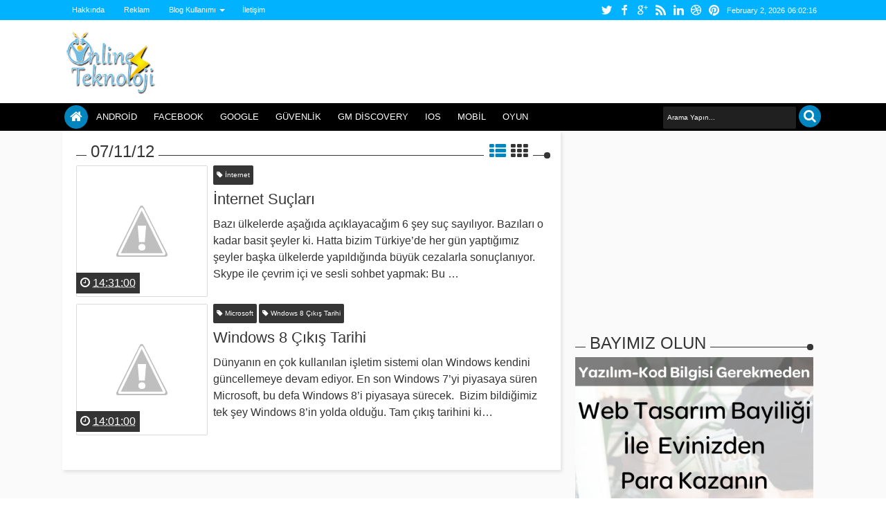

--- FILE ---
content_type: text/html; charset=utf-8
request_url: https://www.google.com/recaptcha/api2/aframe
body_size: 264
content:
<!DOCTYPE HTML><html><head><meta http-equiv="content-type" content="text/html; charset=UTF-8"></head><body><script nonce="TcctNfJ0g8o480cdpz8A_Q">/** Anti-fraud and anti-abuse applications only. See google.com/recaptcha */ try{var clients={'sodar':'https://pagead2.googlesyndication.com/pagead/sodar?'};window.addEventListener("message",function(a){try{if(a.source===window.parent){var b=JSON.parse(a.data);var c=clients[b['id']];if(c){var d=document.createElement('img');d.src=c+b['params']+'&rc='+(localStorage.getItem("rc::a")?sessionStorage.getItem("rc::b"):"");window.document.body.appendChild(d);sessionStorage.setItem("rc::e",parseInt(sessionStorage.getItem("rc::e")||0)+1);localStorage.setItem("rc::h",'1770012134819');}}}catch(b){}});window.parent.postMessage("_grecaptcha_ready", "*");}catch(b){}</script></body></html>

--- FILE ---
content_type: text/javascript; charset=UTF-8
request_url: https://www.10line.net/feeds/posts/default/7448665522392476609?alt=json-in-script&callback=jQuery183044204954491473547_1770012130994&_=1770012131450
body_size: 1896
content:
// API callback
jQuery183044204954491473547_1770012130994({"version":"1.0","encoding":"UTF-8","entry":{"xmlns":"http://www.w3.org/2005/Atom","xmlns$blogger":"http://schemas.google.com/blogger/2008","xmlns$georss":"http://www.georss.org/georss","xmlns$gd":"http://schemas.google.com/g/2005","xmlns$thr":"http://purl.org/syndication/thread/1.0","id":{"$t":"tag:blogger.com,1999:blog-4461015022535224667.post-7448665522392476609"},"published":{"$t":"2012-07-11T14:31:00.003+03:00"},"updated":{"$t":"2013-09-19T17:12:24.182+03:00"},"category":[{"scheme":"http://www.blogger.com/atom/ns#","term":"İnternet"}],"title":{"type":"text","$t":"İnternet Suçları"},"content":{"type":"html","$t":"\u003Cdiv class=\"separator\" style=\"clear: both; text-align: center;\"\u003E\n\u003Ca href=\"http:\/\/3.bp.blogspot.com\/-etVK0CMfOw8\/T_1j8qUuEaI\/AAAAAAAAAlk\/aec9AIrwQ9g\/s1600\/untitled.jpg\" imageanchor=\"1\" style=\"clear: right; float: right; margin-bottom: 1em; margin-left: 1em;\"\u003E\u003Cimg border=\"0\" height=\"132\" src=\"http:\/\/3.bp.blogspot.com\/-etVK0CMfOw8\/T_1j8qUuEaI\/AAAAAAAAAlk\/aec9AIrwQ9g\/s200\/untitled.jpg\" width=\"200\" \/\u003E\u003C\/a\u003E\u003C\/div\u003E\n\u003Cdiv style=\"text-align: justify;\"\u003E\n\u003Cspan style=\"background-color: white;\"\u003EBazı ülkelerde aşağıda açıklayacağım 6 şey suç sayılıyor. Bazıları o kadar basit şeyler ki. Hatta bizim Türkiye’de her gün yaptığımız şeyler başka ülkelerde yapıldığında büyük cezalarla sonuçlanıyor.\u0026nbsp;\u003C\/span\u003E\u003C\/div\u003E\n\u003Cdiv style=\"text-align: justify;\"\u003E\n\u003Cbr \/\u003E\u003C\/div\u003E\n\u003Cdiv style=\"text-align: justify;\"\u003E\n\u003Cspan style=\"background-color: white;\"\u003E\u003Cb\u003ESkype ile çevrim içi ve sesli sohbet yapmak:\u003C\/b\u003E Bu internet nimeti Etiyopya’da kanunla yasaklanmaya çalışılıyor. Etiyopya’da yasa dışı iş olarak ilan edilen Skype kullanmak , 3 sene hapis cezası ile sonuçlanabiliyor.\u0026nbsp;\u003C\/span\u003E\u003C\/div\u003E\n\u003Cdiv style=\"text-align: justify;\"\u003E\n\u003Cbr \/\u003E\u003C\/div\u003E\n\u003Cdiv style=\"text-align: justify;\"\u003E\n\u003Cspan style=\"background-color: white;\"\u003E\u003Cb\u003EBloglara yazı yazmak ve e-posta iletiminde bulunmak:\u003C\/b\u003E Baskıcı ülkeler yönetime karşı yazılan her türlü sakıncalı yazıyı engellemek isteyebilirler. Nitekim istediler de. Örneğin 2005’teki Human Rights Watch raporuna göre Suriye hükümeti , vatandaşlarının fikirlerine kilit vurmuştu. Bunun yanında hükümet politik şakaları da e-posta ile göndermeyi yasaklamıştı.\u0026nbsp;\u003C\/span\u003E\u003C\/div\u003E\n\u003Cdiv style=\"text-align: justify;\"\u003E\n\u003Ca name='more'\u003E\u003C\/a\u003E\u003C\/div\u003E\n\u003Cdiv style=\"text-align: justify;\"\u003E\n\u003Cspan style=\"background-color: white;\"\u003E\u003Cb\u003EYorum yapmak isim olmadan dolaşmak:\u003C\/b\u003E Suriye, Human Rights Watch'ın 2007 raporuna göre hükümet hakkında yorum yapan 2 kişi hücreye hapsedilmişti.\u0026nbsp;\u003C\/span\u003E\u003C\/div\u003E\n\u003Cdiv style=\"text-align: justify;\"\u003E\n\u003Cbr \/\u003E\u003C\/div\u003E\n\u003Cdiv style=\"text-align: justify;\"\u003E\n\u003Cspan style=\"background-color: white;\"\u003E\u003Cb\u003EKrala, ya da dine saygısızlık içeren şeyler yapma veya söyleme:\u003C\/b\u003E Bazı ülkeler o kadar baskıcı ki, yönetimi eleştirmekten geçtik kralı veya dini eleştirildikleri için çeşitli cezalara çarptırılıyorlar. Amerikan vatandaşı olan, ancak Tayland’da yaşayan bir insan \"monarşiye saldıran\" makaleyi tercüme edip bloğunda yayınlamasının ardından tutuklandı. Endonezya’da bir adam Facebook’ta “tanrı yoktur” diye bir paylaşımda bulunduğu için tutuklandı.\u0026nbsp;\u003C\/span\u003E\u003C\/div\u003E\n\u003Cdiv style=\"text-align: justify;\"\u003E\n\u003Cbr \/\u003E\u003C\/div\u003E\n\u003Cdiv style=\"text-align: justify;\"\u003E\n\u003Cspan style=\"background-color: white;\"\u003E\u003Cb\u003EÇevrim içi kumar oynamak:\u003C\/b\u003E Birçok ülkede yasal olan internet üzerinden oynanan kumarlar, ABD’de yasak. İnternet üzerinden kumar oynayan ya da oynatan kişiler tutuklanıyor.\u0026nbsp;\u003C\/span\u003E\u003C\/div\u003E\n\u003Cdiv style=\"text-align: justify;\"\u003E\n\u003Cbr \/\u003E\u003C\/div\u003E\n\u003Cdiv style=\"text-align: justify;\"\u003E\n\u003Cspan style=\"background-color: white;\"\u003E\u003Cb\u003EDosya paylaşımı yapmak:\u003C\/b\u003E Bu konudaki suçlamalar çoğu zaman hukuk mahkemelerinde çözülüyor ve tutulama ile sonuçlanmıyor. Bazı ülkelerde de dosya paylaşımı tamamen yasal. Herhangi bir mahkemesi ya da tutuklaması yok.\u003C\/span\u003E\u003C\/div\u003E\n"},"link":[{"rel":"replies","type":"application/atom+xml","href":"https:\/\/www.10line.net\/feeds\/7448665522392476609\/comments\/default","title":"Kayıt Yorumları"},{"rel":"replies","type":"text/html","href":"https:\/\/www.10line.net\/2012\/07\/internet-suclar.html#comment-form","title":"1 Yorum"},{"rel":"edit","type":"application/atom+xml","href":"https:\/\/www.blogger.com\/feeds\/4461015022535224667\/posts\/default\/7448665522392476609"},{"rel":"self","type":"application/atom+xml","href":"https:\/\/www.blogger.com\/feeds\/4461015022535224667\/posts\/default\/7448665522392476609"},{"rel":"alternate","type":"text/html","href":"https:\/\/www.10line.net\/2012\/07\/internet-suclar.html","title":"İnternet Suçları"}],"author":[{"name":{"$t":"Unknown"},"email":{"$t":"noreply@blogger.com"},"gd$image":{"rel":"http://schemas.google.com/g/2005#thumbnail","width":"16","height":"16","src":"https:\/\/img1.blogblog.com\/img\/b16-rounded.gif"}}],"media$thumbnail":{"xmlns$media":"http://search.yahoo.com/mrss/","url":"http:\/\/3.bp.blogspot.com\/-etVK0CMfOw8\/T_1j8qUuEaI\/AAAAAAAAAlk\/aec9AIrwQ9g\/s72-c\/untitled.jpg","height":"72","width":"72"},"thr$total":{"$t":"1"}}});

--- FILE ---
content_type: text/javascript; charset=UTF-8
request_url: https://www.10line.net/feeds/posts/default/9062665354218343235?alt=json-in-script&callback=jQuery183044204954491473547_1770012130995&_=1770012131470
body_size: 1138
content:
// API callback
jQuery183044204954491473547_1770012130995({"version":"1.0","encoding":"UTF-8","entry":{"xmlns":"http://www.w3.org/2005/Atom","xmlns$blogger":"http://schemas.google.com/blogger/2008","xmlns$georss":"http://www.georss.org/georss","xmlns$gd":"http://schemas.google.com/g/2005","xmlns$thr":"http://purl.org/syndication/thread/1.0","id":{"$t":"tag:blogger.com,1999:blog-4461015022535224667.post-9062665354218343235"},"published":{"$t":"2012-07-11T14:01:00.001+03:00"},"updated":{"$t":"2012-07-11T14:01:40.940+03:00"},"category":[{"scheme":"http://www.blogger.com/atom/ns#","term":"Microsoft"},{"scheme":"http://www.blogger.com/atom/ns#","term":"Windows 8"},{"scheme":"http://www.blogger.com/atom/ns#","term":"Windows 8 Ne Zaman Çıkacak"},{"scheme":"http://www.blogger.com/atom/ns#","term":"Windows 8 İle İlgili Bildiklerimiz"},{"scheme":"http://www.blogger.com/atom/ns#","term":"Wndows 8 Çıkış Tarihi"}],"title":{"type":"text","$t":"Windows 8 Çıkış Tarihi"},"content":{"type":"html","$t":"\u003Cdiv class=\"separator\" style=\"clear: both; text-align: center;\"\u003E\n\u003Ca href=\"http:\/\/1.bp.blogspot.com\/-XNYMDGfTdFE\/T_1dALmdgcI\/AAAAAAAAAkY\/6BjZbSiaqKE\/s1600\/windows8wallpaper1.jpg\" imageanchor=\"1\" style=\"clear: right; float: right; margin-bottom: 1em; margin-left: 1em;\"\u003E\u003Cimg border=\"0\" height=\"125\" src=\"http:\/\/1.bp.blogspot.com\/-XNYMDGfTdFE\/T_1dALmdgcI\/AAAAAAAAAkY\/6BjZbSiaqKE\/s200\/windows8wallpaper1.jpg\" width=\"200\" \/\u003E\u003C\/a\u003E\u003C\/div\u003E\n\u003Cdiv style=\"text-align: justify;\"\u003E\n\u003Cspan style=\"background-color: white;\"\u003EDünyanın en çok kullanılan işletim sistemi olan Windows kendini güncellemeye devam ediyor. En son Windows 7’yi piyasaya süren Microsoft, bu defa Windows 8’i piyasaya sürecek.\u0026nbsp;\u003C\/span\u003E\u003C\/div\u003E\n\u003Cdiv style=\"text-align: justify;\"\u003E\n\u003Cbr \/\u003E\u003C\/div\u003E\n\u003Cdiv style=\"text-align: justify;\"\u003E\n\u003Cspan style=\"background-color: white;\"\u003EBizim bildiğimiz tek şey Windows 8’in yolda olduğu. Tam çıkış tarihini kimse bilmiyordu. Tâki bu haberi okuduğunuz zamana kadar. Windows 8’in tam olarak çıkış tarihi Tami Reller tarafından duyuruldu.\u0026nbsp;\u003C\/span\u003E\u003C\/div\u003E\n\u003Cdiv style=\"text-align: justify;\"\u003E\n\u003Ca name='more'\u003E\u003C\/a\u003E\u003C\/div\u003E\n\u003Cdiv style=\"text-align: justify;\"\u003E\n\u003Cspan style=\"background-color: white;\"\u003EReller: “Biz aslında Windows 8 için Ağustos ayının sonlarını düşünüyorduk. Ancak genel kurulumuzca alınan karar gereği yeni işletim sistemimizi Ekim ayının sonuna doğru piyasaya süreceğiz.” dedi. Microsoft kendini oyunların geleneksel çıkış tarihine göre yapılandırmış anlaşılan.\u003C\/span\u003E\u003C\/div\u003E"},"link":[{"rel":"replies","type":"application/atom+xml","href":"https:\/\/www.10line.net\/feeds\/9062665354218343235\/comments\/default","title":"Kayıt Yorumları"},{"rel":"replies","type":"text/html","href":"https:\/\/www.10line.net\/2012\/07\/windows-8-cks-tarihi.html#comment-form","title":"0 Yorum"},{"rel":"edit","type":"application/atom+xml","href":"https:\/\/www.blogger.com\/feeds\/4461015022535224667\/posts\/default\/9062665354218343235"},{"rel":"self","type":"application/atom+xml","href":"https:\/\/www.blogger.com\/feeds\/4461015022535224667\/posts\/default\/9062665354218343235"},{"rel":"alternate","type":"text/html","href":"https:\/\/www.10line.net\/2012\/07\/windows-8-cks-tarihi.html","title":"Windows 8 Çıkış Tarihi"}],"author":[{"name":{"$t":"Unknown"},"email":{"$t":"noreply@blogger.com"},"gd$image":{"rel":"http://schemas.google.com/g/2005#thumbnail","width":"16","height":"16","src":"https:\/\/img1.blogblog.com\/img\/b16-rounded.gif"}}],"media$thumbnail":{"xmlns$media":"http://search.yahoo.com/mrss/","url":"http:\/\/1.bp.blogspot.com\/-XNYMDGfTdFE\/T_1dALmdgcI\/AAAAAAAAAkY\/6BjZbSiaqKE\/s72-c\/windows8wallpaper1.jpg","height":"72","width":"72"},"thr$total":{"$t":"0"}}});